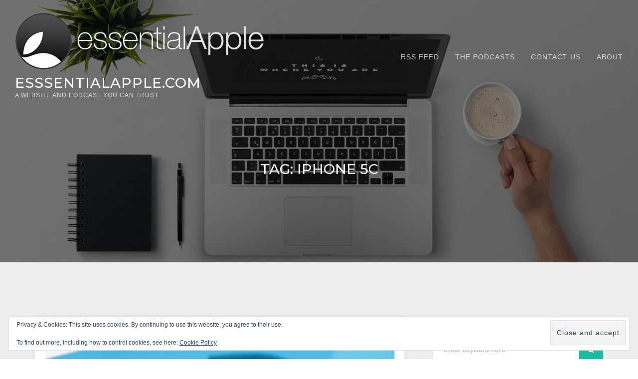

--- FILE ---
content_type: text/html; charset=UTF-8
request_url: https://essentialapple.com/tag/iphone-5c/
body_size: 16039
content:
<!DOCTYPE html>
<html lang="en-US">
<head>
	<meta charset="UTF-8">
	<meta name="viewport" content="width=device-width, initial-scale=1">
	<meta name='robots' content='index, follow, max-image-preview:large, max-snippet:-1, max-video-preview:-1' />
	<style>img:is([sizes="auto" i], [sizes^="auto," i]) { contain-intrinsic-size: 3000px 1500px }</style>
	
	<!-- This site is optimized with the Yoast SEO plugin v26.1.1 - https://yoast.com/wordpress/plugins/seo/ -->
	<title>iPhone 5c Archives - EsssentialApple.Com</title>
	<link rel="canonical" href="https://essentialapple.com/tag/iphone-5c/" />
	<script type="application/ld+json" class="yoast-schema-graph">{"@context":"https://schema.org","@graph":[{"@type":"CollectionPage","@id":"https://essentialapple.com/tag/iphone-5c/","url":"https://essentialapple.com/tag/iphone-5c/","name":"iPhone 5c Archives - EsssentialApple.Com","isPartOf":{"@id":"https://essentialapple.com/#website"},"primaryImageOfPage":{"@id":"https://essentialapple.com/tag/iphone-5c/#primaryimage"},"image":{"@id":"https://essentialapple.com/tag/iphone-5c/#primaryimage"},"thumbnailUrl":"https://i0.wp.com/essentialapple.com/wp-content/uploads/2013/09/Apple-iPhone-5c-TV-Ad-Plastic-Perfected.jpg?fit=678%2C344&ssl=1","breadcrumb":{"@id":"https://essentialapple.com/tag/iphone-5c/#breadcrumb"},"inLanguage":"en-US"},{"@type":"ImageObject","inLanguage":"en-US","@id":"https://essentialapple.com/tag/iphone-5c/#primaryimage","url":"https://i0.wp.com/essentialapple.com/wp-content/uploads/2013/09/Apple-iPhone-5c-TV-Ad-Plastic-Perfected.jpg?fit=678%2C344&ssl=1","contentUrl":"https://i0.wp.com/essentialapple.com/wp-content/uploads/2013/09/Apple-iPhone-5c-TV-Ad-Plastic-Perfected.jpg?fit=678%2C344&ssl=1","width":678,"height":344},{"@type":"BreadcrumbList","@id":"https://essentialapple.com/tag/iphone-5c/#breadcrumb","itemListElement":[{"@type":"ListItem","position":1,"name":"Home","item":"https://essentialapple.com/"},{"@type":"ListItem","position":2,"name":"iPhone 5c"}]},{"@type":"WebSite","@id":"https://essentialapple.com/#website","url":"https://essentialapple.com/","name":"EsssentialApple.Com","description":"A Website And Podcast You Can Trust","publisher":{"@id":"https://essentialapple.com/#organization"},"potentialAction":[{"@type":"SearchAction","target":{"@type":"EntryPoint","urlTemplate":"https://essentialapple.com/?s={search_term_string}"},"query-input":{"@type":"PropertyValueSpecification","valueRequired":true,"valueName":"search_term_string"}}],"inLanguage":"en-US"},{"@type":"Organization","@id":"https://essentialapple.com/#organization","name":"EsssentialApple.Com","url":"https://essentialapple.com/","logo":{"@type":"ImageObject","inLanguage":"en-US","@id":"https://essentialapple.com/#/schema/logo/image/","url":"https://i0.wp.com/essentialapple.com/wp-content/uploads/2017/11/cropped-Essential-Apple-Logo-Rev-Trans-500-1.png?fit=500%2C115&ssl=1","contentUrl":"https://i0.wp.com/essentialapple.com/wp-content/uploads/2017/11/cropped-Essential-Apple-Logo-Rev-Trans-500-1.png?fit=500%2C115&ssl=1","width":500,"height":115,"caption":"EsssentialApple.Com"},"image":{"@id":"https://essentialapple.com/#/schema/logo/image/"},"sameAs":["https://x.com/oceanspeed","https://www.youtube.com/channel/UCvXHkqN9IWFlKtQFptemRcQ"]}]}</script>
	<!-- / Yoast SEO plugin. -->


<link rel='dns-prefetch' href='//secure.gravatar.com' />
<link rel='dns-prefetch' href='//platform-api.sharethis.com' />
<link rel='dns-prefetch' href='//stats.wp.com' />
<link rel='dns-prefetch' href='//fonts.googleapis.com' />
<link rel='dns-prefetch' href='//v0.wordpress.com' />
<link rel='preconnect' href='//i0.wp.com' />
<link rel='preconnect' href='//c0.wp.com' />
<link rel="alternate" type="application/rss+xml" title="EsssentialApple.Com &raquo; Feed" href="https://essentialapple.com/feed/" />
<link rel="alternate" type="application/rss+xml" title="EsssentialApple.Com &raquo; Comments Feed" href="https://essentialapple.com/comments/feed/" />
<link rel="alternate" type="application/rss+xml" title="EsssentialApple.Com &raquo; iPhone 5c Tag Feed" href="https://essentialapple.com/tag/iphone-5c/feed/" />
<script type="text/javascript">
/* <![CDATA[ */
window._wpemojiSettings = {"baseUrl":"https:\/\/s.w.org\/images\/core\/emoji\/16.0.1\/72x72\/","ext":".png","svgUrl":"https:\/\/s.w.org\/images\/core\/emoji\/16.0.1\/svg\/","svgExt":".svg","source":{"concatemoji":"https:\/\/essentialapple.com\/wp-includes\/js\/wp-emoji-release.min.js"}};
/*! This file is auto-generated */
!function(s,n){var o,i,e;function c(e){try{var t={supportTests:e,timestamp:(new Date).valueOf()};sessionStorage.setItem(o,JSON.stringify(t))}catch(e){}}function p(e,t,n){e.clearRect(0,0,e.canvas.width,e.canvas.height),e.fillText(t,0,0);var t=new Uint32Array(e.getImageData(0,0,e.canvas.width,e.canvas.height).data),a=(e.clearRect(0,0,e.canvas.width,e.canvas.height),e.fillText(n,0,0),new Uint32Array(e.getImageData(0,0,e.canvas.width,e.canvas.height).data));return t.every(function(e,t){return e===a[t]})}function u(e,t){e.clearRect(0,0,e.canvas.width,e.canvas.height),e.fillText(t,0,0);for(var n=e.getImageData(16,16,1,1),a=0;a<n.data.length;a++)if(0!==n.data[a])return!1;return!0}function f(e,t,n,a){switch(t){case"flag":return n(e,"\ud83c\udff3\ufe0f\u200d\u26a7\ufe0f","\ud83c\udff3\ufe0f\u200b\u26a7\ufe0f")?!1:!n(e,"\ud83c\udde8\ud83c\uddf6","\ud83c\udde8\u200b\ud83c\uddf6")&&!n(e,"\ud83c\udff4\udb40\udc67\udb40\udc62\udb40\udc65\udb40\udc6e\udb40\udc67\udb40\udc7f","\ud83c\udff4\u200b\udb40\udc67\u200b\udb40\udc62\u200b\udb40\udc65\u200b\udb40\udc6e\u200b\udb40\udc67\u200b\udb40\udc7f");case"emoji":return!a(e,"\ud83e\udedf")}return!1}function g(e,t,n,a){var r="undefined"!=typeof WorkerGlobalScope&&self instanceof WorkerGlobalScope?new OffscreenCanvas(300,150):s.createElement("canvas"),o=r.getContext("2d",{willReadFrequently:!0}),i=(o.textBaseline="top",o.font="600 32px Arial",{});return e.forEach(function(e){i[e]=t(o,e,n,a)}),i}function t(e){var t=s.createElement("script");t.src=e,t.defer=!0,s.head.appendChild(t)}"undefined"!=typeof Promise&&(o="wpEmojiSettingsSupports",i=["flag","emoji"],n.supports={everything:!0,everythingExceptFlag:!0},e=new Promise(function(e){s.addEventListener("DOMContentLoaded",e,{once:!0})}),new Promise(function(t){var n=function(){try{var e=JSON.parse(sessionStorage.getItem(o));if("object"==typeof e&&"number"==typeof e.timestamp&&(new Date).valueOf()<e.timestamp+604800&&"object"==typeof e.supportTests)return e.supportTests}catch(e){}return null}();if(!n){if("undefined"!=typeof Worker&&"undefined"!=typeof OffscreenCanvas&&"undefined"!=typeof URL&&URL.createObjectURL&&"undefined"!=typeof Blob)try{var e="postMessage("+g.toString()+"("+[JSON.stringify(i),f.toString(),p.toString(),u.toString()].join(",")+"));",a=new Blob([e],{type:"text/javascript"}),r=new Worker(URL.createObjectURL(a),{name:"wpTestEmojiSupports"});return void(r.onmessage=function(e){c(n=e.data),r.terminate(),t(n)})}catch(e){}c(n=g(i,f,p,u))}t(n)}).then(function(e){for(var t in e)n.supports[t]=e[t],n.supports.everything=n.supports.everything&&n.supports[t],"flag"!==t&&(n.supports.everythingExceptFlag=n.supports.everythingExceptFlag&&n.supports[t]);n.supports.everythingExceptFlag=n.supports.everythingExceptFlag&&!n.supports.flag,n.DOMReady=!1,n.readyCallback=function(){n.DOMReady=!0}}).then(function(){return e}).then(function(){var e;n.supports.everything||(n.readyCallback(),(e=n.source||{}).concatemoji?t(e.concatemoji):e.wpemoji&&e.twemoji&&(t(e.twemoji),t(e.wpemoji)))}))}((window,document),window._wpemojiSettings);
/* ]]> */
</script>

<style id='wp-emoji-styles-inline-css' type='text/css'>

	img.wp-smiley, img.emoji {
		display: inline !important;
		border: none !important;
		box-shadow: none !important;
		height: 1em !important;
		width: 1em !important;
		margin: 0 0.07em !important;
		vertical-align: -0.1em !important;
		background: none !important;
		padding: 0 !important;
	}
</style>
<link rel='stylesheet' id='wp-block-library-css' href='https://c0.wp.com/c/6.8.3/wp-includes/css/dist/block-library/style.min.css' type='text/css' media='all' />
<style id='classic-theme-styles-inline-css' type='text/css'>
/*! This file is auto-generated */
.wp-block-button__link{color:#fff;background-color:#32373c;border-radius:9999px;box-shadow:none;text-decoration:none;padding:calc(.667em + 2px) calc(1.333em + 2px);font-size:1.125em}.wp-block-file__button{background:#32373c;color:#fff;text-decoration:none}
</style>
<link rel='stylesheet' id='mediaelement-css' href='https://c0.wp.com/c/6.8.3/wp-includes/js/mediaelement/mediaelementplayer-legacy.min.css' type='text/css' media='all' />
<link rel='stylesheet' id='wp-mediaelement-css' href='https://c0.wp.com/c/6.8.3/wp-includes/js/mediaelement/wp-mediaelement.min.css' type='text/css' media='all' />
<style id='jetpack-sharing-buttons-style-inline-css' type='text/css'>
.jetpack-sharing-buttons__services-list{display:flex;flex-direction:row;flex-wrap:wrap;gap:0;list-style-type:none;margin:5px;padding:0}.jetpack-sharing-buttons__services-list.has-small-icon-size{font-size:12px}.jetpack-sharing-buttons__services-list.has-normal-icon-size{font-size:16px}.jetpack-sharing-buttons__services-list.has-large-icon-size{font-size:24px}.jetpack-sharing-buttons__services-list.has-huge-icon-size{font-size:36px}@media print{.jetpack-sharing-buttons__services-list{display:none!important}}.editor-styles-wrapper .wp-block-jetpack-sharing-buttons{gap:0;padding-inline-start:0}ul.jetpack-sharing-buttons__services-list.has-background{padding:1.25em 2.375em}
</style>
<style id='global-styles-inline-css' type='text/css'>
:root{--wp--preset--aspect-ratio--square: 1;--wp--preset--aspect-ratio--4-3: 4/3;--wp--preset--aspect-ratio--3-4: 3/4;--wp--preset--aspect-ratio--3-2: 3/2;--wp--preset--aspect-ratio--2-3: 2/3;--wp--preset--aspect-ratio--16-9: 16/9;--wp--preset--aspect-ratio--9-16: 9/16;--wp--preset--color--black: #000000;--wp--preset--color--cyan-bluish-gray: #abb8c3;--wp--preset--color--white: #ffffff;--wp--preset--color--pale-pink: #f78da7;--wp--preset--color--vivid-red: #cf2e2e;--wp--preset--color--luminous-vivid-orange: #ff6900;--wp--preset--color--luminous-vivid-amber: #fcb900;--wp--preset--color--light-green-cyan: #7bdcb5;--wp--preset--color--vivid-green-cyan: #00d084;--wp--preset--color--pale-cyan-blue: #8ed1fc;--wp--preset--color--vivid-cyan-blue: #0693e3;--wp--preset--color--vivid-purple: #9b51e0;--wp--preset--gradient--vivid-cyan-blue-to-vivid-purple: linear-gradient(135deg,rgba(6,147,227,1) 0%,rgb(155,81,224) 100%);--wp--preset--gradient--light-green-cyan-to-vivid-green-cyan: linear-gradient(135deg,rgb(122,220,180) 0%,rgb(0,208,130) 100%);--wp--preset--gradient--luminous-vivid-amber-to-luminous-vivid-orange: linear-gradient(135deg,rgba(252,185,0,1) 0%,rgba(255,105,0,1) 100%);--wp--preset--gradient--luminous-vivid-orange-to-vivid-red: linear-gradient(135deg,rgba(255,105,0,1) 0%,rgb(207,46,46) 100%);--wp--preset--gradient--very-light-gray-to-cyan-bluish-gray: linear-gradient(135deg,rgb(238,238,238) 0%,rgb(169,184,195) 100%);--wp--preset--gradient--cool-to-warm-spectrum: linear-gradient(135deg,rgb(74,234,220) 0%,rgb(151,120,209) 20%,rgb(207,42,186) 40%,rgb(238,44,130) 60%,rgb(251,105,98) 80%,rgb(254,248,76) 100%);--wp--preset--gradient--blush-light-purple: linear-gradient(135deg,rgb(255,206,236) 0%,rgb(152,150,240) 100%);--wp--preset--gradient--blush-bordeaux: linear-gradient(135deg,rgb(254,205,165) 0%,rgb(254,45,45) 50%,rgb(107,0,62) 100%);--wp--preset--gradient--luminous-dusk: linear-gradient(135deg,rgb(255,203,112) 0%,rgb(199,81,192) 50%,rgb(65,88,208) 100%);--wp--preset--gradient--pale-ocean: linear-gradient(135deg,rgb(255,245,203) 0%,rgb(182,227,212) 50%,rgb(51,167,181) 100%);--wp--preset--gradient--electric-grass: linear-gradient(135deg,rgb(202,248,128) 0%,rgb(113,206,126) 100%);--wp--preset--gradient--midnight: linear-gradient(135deg,rgb(2,3,129) 0%,rgb(40,116,252) 100%);--wp--preset--font-size--small: 13px;--wp--preset--font-size--medium: 20px;--wp--preset--font-size--large: 36px;--wp--preset--font-size--x-large: 42px;--wp--preset--spacing--20: 0.44rem;--wp--preset--spacing--30: 0.67rem;--wp--preset--spacing--40: 1rem;--wp--preset--spacing--50: 1.5rem;--wp--preset--spacing--60: 2.25rem;--wp--preset--spacing--70: 3.38rem;--wp--preset--spacing--80: 5.06rem;--wp--preset--shadow--natural: 6px 6px 9px rgba(0, 0, 0, 0.2);--wp--preset--shadow--deep: 12px 12px 50px rgba(0, 0, 0, 0.4);--wp--preset--shadow--sharp: 6px 6px 0px rgba(0, 0, 0, 0.2);--wp--preset--shadow--outlined: 6px 6px 0px -3px rgba(255, 255, 255, 1), 6px 6px rgba(0, 0, 0, 1);--wp--preset--shadow--crisp: 6px 6px 0px rgba(0, 0, 0, 1);}:where(.is-layout-flex){gap: 0.5em;}:where(.is-layout-grid){gap: 0.5em;}body .is-layout-flex{display: flex;}.is-layout-flex{flex-wrap: wrap;align-items: center;}.is-layout-flex > :is(*, div){margin: 0;}body .is-layout-grid{display: grid;}.is-layout-grid > :is(*, div){margin: 0;}:where(.wp-block-columns.is-layout-flex){gap: 2em;}:where(.wp-block-columns.is-layout-grid){gap: 2em;}:where(.wp-block-post-template.is-layout-flex){gap: 1.25em;}:where(.wp-block-post-template.is-layout-grid){gap: 1.25em;}.has-black-color{color: var(--wp--preset--color--black) !important;}.has-cyan-bluish-gray-color{color: var(--wp--preset--color--cyan-bluish-gray) !important;}.has-white-color{color: var(--wp--preset--color--white) !important;}.has-pale-pink-color{color: var(--wp--preset--color--pale-pink) !important;}.has-vivid-red-color{color: var(--wp--preset--color--vivid-red) !important;}.has-luminous-vivid-orange-color{color: var(--wp--preset--color--luminous-vivid-orange) !important;}.has-luminous-vivid-amber-color{color: var(--wp--preset--color--luminous-vivid-amber) !important;}.has-light-green-cyan-color{color: var(--wp--preset--color--light-green-cyan) !important;}.has-vivid-green-cyan-color{color: var(--wp--preset--color--vivid-green-cyan) !important;}.has-pale-cyan-blue-color{color: var(--wp--preset--color--pale-cyan-blue) !important;}.has-vivid-cyan-blue-color{color: var(--wp--preset--color--vivid-cyan-blue) !important;}.has-vivid-purple-color{color: var(--wp--preset--color--vivid-purple) !important;}.has-black-background-color{background-color: var(--wp--preset--color--black) !important;}.has-cyan-bluish-gray-background-color{background-color: var(--wp--preset--color--cyan-bluish-gray) !important;}.has-white-background-color{background-color: var(--wp--preset--color--white) !important;}.has-pale-pink-background-color{background-color: var(--wp--preset--color--pale-pink) !important;}.has-vivid-red-background-color{background-color: var(--wp--preset--color--vivid-red) !important;}.has-luminous-vivid-orange-background-color{background-color: var(--wp--preset--color--luminous-vivid-orange) !important;}.has-luminous-vivid-amber-background-color{background-color: var(--wp--preset--color--luminous-vivid-amber) !important;}.has-light-green-cyan-background-color{background-color: var(--wp--preset--color--light-green-cyan) !important;}.has-vivid-green-cyan-background-color{background-color: var(--wp--preset--color--vivid-green-cyan) !important;}.has-pale-cyan-blue-background-color{background-color: var(--wp--preset--color--pale-cyan-blue) !important;}.has-vivid-cyan-blue-background-color{background-color: var(--wp--preset--color--vivid-cyan-blue) !important;}.has-vivid-purple-background-color{background-color: var(--wp--preset--color--vivid-purple) !important;}.has-black-border-color{border-color: var(--wp--preset--color--black) !important;}.has-cyan-bluish-gray-border-color{border-color: var(--wp--preset--color--cyan-bluish-gray) !important;}.has-white-border-color{border-color: var(--wp--preset--color--white) !important;}.has-pale-pink-border-color{border-color: var(--wp--preset--color--pale-pink) !important;}.has-vivid-red-border-color{border-color: var(--wp--preset--color--vivid-red) !important;}.has-luminous-vivid-orange-border-color{border-color: var(--wp--preset--color--luminous-vivid-orange) !important;}.has-luminous-vivid-amber-border-color{border-color: var(--wp--preset--color--luminous-vivid-amber) !important;}.has-light-green-cyan-border-color{border-color: var(--wp--preset--color--light-green-cyan) !important;}.has-vivid-green-cyan-border-color{border-color: var(--wp--preset--color--vivid-green-cyan) !important;}.has-pale-cyan-blue-border-color{border-color: var(--wp--preset--color--pale-cyan-blue) !important;}.has-vivid-cyan-blue-border-color{border-color: var(--wp--preset--color--vivid-cyan-blue) !important;}.has-vivid-purple-border-color{border-color: var(--wp--preset--color--vivid-purple) !important;}.has-vivid-cyan-blue-to-vivid-purple-gradient-background{background: var(--wp--preset--gradient--vivid-cyan-blue-to-vivid-purple) !important;}.has-light-green-cyan-to-vivid-green-cyan-gradient-background{background: var(--wp--preset--gradient--light-green-cyan-to-vivid-green-cyan) !important;}.has-luminous-vivid-amber-to-luminous-vivid-orange-gradient-background{background: var(--wp--preset--gradient--luminous-vivid-amber-to-luminous-vivid-orange) !important;}.has-luminous-vivid-orange-to-vivid-red-gradient-background{background: var(--wp--preset--gradient--luminous-vivid-orange-to-vivid-red) !important;}.has-very-light-gray-to-cyan-bluish-gray-gradient-background{background: var(--wp--preset--gradient--very-light-gray-to-cyan-bluish-gray) !important;}.has-cool-to-warm-spectrum-gradient-background{background: var(--wp--preset--gradient--cool-to-warm-spectrum) !important;}.has-blush-light-purple-gradient-background{background: var(--wp--preset--gradient--blush-light-purple) !important;}.has-blush-bordeaux-gradient-background{background: var(--wp--preset--gradient--blush-bordeaux) !important;}.has-luminous-dusk-gradient-background{background: var(--wp--preset--gradient--luminous-dusk) !important;}.has-pale-ocean-gradient-background{background: var(--wp--preset--gradient--pale-ocean) !important;}.has-electric-grass-gradient-background{background: var(--wp--preset--gradient--electric-grass) !important;}.has-midnight-gradient-background{background: var(--wp--preset--gradient--midnight) !important;}.has-small-font-size{font-size: var(--wp--preset--font-size--small) !important;}.has-medium-font-size{font-size: var(--wp--preset--font-size--medium) !important;}.has-large-font-size{font-size: var(--wp--preset--font-size--large) !important;}.has-x-large-font-size{font-size: var(--wp--preset--font-size--x-large) !important;}
:where(.wp-block-post-template.is-layout-flex){gap: 1.25em;}:where(.wp-block-post-template.is-layout-grid){gap: 1.25em;}
:where(.wp-block-columns.is-layout-flex){gap: 2em;}:where(.wp-block-columns.is-layout-grid){gap: 2em;}
:root :where(.wp-block-pullquote){font-size: 1.5em;line-height: 1.6;}
</style>
<link data-optimized="1" rel='stylesheet' id='aalb_basics_css-css' href='https://essentialapple.com/wp-content/litespeed/css/419a0207c64f1a85b463f10c99612c3f.css?ver=12c3f' type='text/css' media='all' />
<link data-optimized="1" rel='stylesheet' id='cpsh-shortcodes-css' href='https://essentialapple.com/wp-content/litespeed/css/2461446dc4101c050b1229552aef2585.css?ver=f2585' type='text/css' media='all' />
<link data-optimized="1" rel='stylesheet' id='contact-form-7-css' href='https://essentialapple.com/wp-content/litespeed/css/9e6d8b87599161478ddb212ea92c34ac.css?ver=c34ac' type='text/css' media='all' />
<link rel='stylesheet' id='thefour-fonts-css' href='https://fonts.googleapis.com/css?family=Open%2BSans%3A400%2C400italic%2C700%2C700italic%7CMontserrat%3A500&#038;subset=latin%2Clatin-ext' type='text/css' media='all' />
<link data-optimized="1" rel='stylesheet' id='font-awesome-css' href='https://essentialapple.com/wp-content/litespeed/css/3667164fe2e1565cf0a1eedbde561085.css?ver=61085' type='text/css' media='all' />
<link data-optimized="1" rel='stylesheet' id='thefour-lite-css' href='https://essentialapple.com/wp-content/litespeed/css/0b9cf65a0ffa10f9f80753b688fc7091.css?ver=c7091' type='text/css' media='all' />
<script type="text/javascript" id="jquery-core-js-extra">
/* <![CDATA[ */
var Sphere_Plugin = {"ajaxurl":"https:\/\/essentialapple.com\/wp-admin\/admin-ajax.php"};
/* ]]> */
</script>
<script type="text/javascript" src="https://c0.wp.com/c/6.8.3/wp-includes/js/jquery/jquery.min.js" id="jquery-core-js"></script>
<script type="text/javascript" src="https://c0.wp.com/c/6.8.3/wp-includes/js/jquery/jquery-migrate.min.js" id="jquery-migrate-js"></script>
<script type="text/javascript" src="https://essentialapple.com/wp-content/plugins/wp-retina-2x/app/picturefill.min.js" id="wr2x-picturefill-js-js"></script>
<script type="text/javascript" src="//platform-api.sharethis.com/js/sharethis.js#source=googleanalytics-wordpress#product=ga&amp;property=5a7c1f86d4d59e0012e8957b" id="googleanalytics-platform-sharethis-js"></script>
<script type="text/javascript" id="whp6125front.js9906-js-extra">
/* <![CDATA[ */
var whp_local_data = {"add_url":"http:\/\/essentialapple.com\/wp-admin\/post-new.php?post_type=event","ajaxurl":"https:\/\/essentialapple.com\/wp-admin\/admin-ajax.php"};
/* ]]> */
</script>
<script type="text/javascript" src="https://essentialapple.com/wp-content/plugins/wp-security-hardening/modules/js/front.js" id="whp6125front.js9906-js"></script>
<link rel="https://api.w.org/" href="https://essentialapple.com/wp-json/" /><link rel="alternate" title="JSON" type="application/json" href="https://essentialapple.com/wp-json/wp/v2/tags/279" /><link rel="EditURI" type="application/rsd+xml" title="RSD" href="https://essentialapple.com/xmlrpc.php?rsd" />

	<style>img#wpstats{display:none}</style>
		<script>
(function() {
	(function (i, s, o, g, r, a, m) {
		i['GoogleAnalyticsObject'] = r;
		i[r] = i[r] || function () {
				(i[r].q = i[r].q || []).push(arguments)
			}, i[r].l = 1 * new Date();
		a = s.createElement(o),
			m = s.getElementsByTagName(o)[0];
		a.async = 1;
		a.src = g;
		m.parentNode.insertBefore(a, m)
	})(window, document, 'script', 'https://google-analytics.com/analytics.js', 'ga');

	ga('create', 'UA-56609814-3', 'auto');
			ga('send', 'pageview');
	})();
</script>
			<style id="thefour-header-css">
				.site-header { background-image: url(https://essentialapple.com/wp-content/themes/thefour-lite/img/header.jpg); }			</style>
			<link rel="icon" href="https://i0.wp.com/essentialapple.com/wp-content/uploads/2015/11/cropped-EssentialMacICon-3.png?fit=32%2C32&#038;ssl=1" sizes="32x32" />
<link rel="icon" href="https://i0.wp.com/essentialapple.com/wp-content/uploads/2015/11/cropped-EssentialMacICon-3.png?fit=192%2C192&#038;ssl=1" sizes="192x192" />
<link rel="apple-touch-icon" href="https://i0.wp.com/essentialapple.com/wp-content/uploads/2015/11/cropped-EssentialMacICon-3.png?fit=180%2C180&#038;ssl=1" />
<meta name="msapplication-TileImage" content="https://i0.wp.com/essentialapple.com/wp-content/uploads/2015/11/cropped-EssentialMacICon-3.png?fit=270%2C270&#038;ssl=1" />
		<style type="text/css" id="wp-custom-css">
			/*
You can add your own CSS here.

Click the help icon above to learn more.
*/
/* Remove automatic hyphenation */
.site-content article { word-wrap: normal; -webkit-hyphens: none; -moz-hyphens: none; hyphens: none; }
.widget-area .widget { word-wrap: normal; -webkit-hyphens: none; -moz-hyphens: none; hyphens: none; }		</style>
		</head>

<body class="archive tag tag-iphone-5c tag-279 wp-custom-logo wp-theme-thefour-lite">
<div id="page" class="site">

	<a class="skip-link screen-reader-text" href="#content">Skip to content</a>

	<header id="masthead" class="site-header" role="banner">
		<div class="navbar">
			<div class="site-branding site-branding--vertical">
				<a href="https://essentialapple.com/" class="custom-logo-link" rel="home"><img width="500" height="115" src="https://i0.wp.com/essentialapple.com/wp-content/uploads/2017/11/cropped-Essential-Apple-Logo-Rev-Trans-500-1.png?fit=500%2C115&amp;ssl=1" class="custom-logo" alt="EsssentialApple.Com" decoding="async" fetchpriority="high" srcset="https://i0.wp.com/essentialapple.com/wp-content/uploads/2017/11/cropped-Essential-Apple-Logo-Rev-Trans-500-1.png?w=500&amp;ssl=1 500w, https://i0.wp.com/essentialapple.com/wp-content/uploads/2017/11/cropped-Essential-Apple-Logo-Rev-Trans-500-1.png?resize=300%2C69&amp;ssl=1 300w" sizes="(max-width: 500px) 100vw, 500px" /></a>
				<div class="site-name">
											<p class="site-title"><a href="https://essentialapple.com/" rel="home">EsssentialApple.Com</a></p>
					
											<p class="site-description">A Website And Podcast You Can Trust</p>
									</div>
			</div><!-- .site-branding -->

			<nav id="site-navigation" class="site-navigation" role="navigation" aria-label="Primary Navigation">
				<button class="menu-toggle">Menu</button>
				<div class="main-menu"><ul><li id="menu-item-17131" class="menu-item menu-item-type-custom menu-item-object-custom menu-item-17131"><a href="http://essentialapple.com/feed/rss2">RSS feed</a></li>
<li id="menu-item-15967" class="menu-item menu-item-type-custom menu-item-object-custom menu-item-15967"><a href="http://essentialapple.com/podcast/">The Podcasts</a></li>
<li id="menu-item-4235" class="menu-item menu-item-type-post_type menu-item-object-page menu-item-4235"><a href="https://essentialapple.com/contact-us/" title="Get in touch with Essentialmac.co.uk">Contact Us</a></li>
<li id="menu-item-4236" class="menu-item menu-item-type-post_type menu-item-object-page menu-item-4236"><a href="https://essentialapple.com/about/">About</a></li>
</ul></div>			</nav>
		</div>
		<div class="header-inner container">
			<h2>Tag: <span>iPhone 5c</span></h2>		</div>
	</header>

	<main class="main container clearfix" id="main" role="main">

<section id="content" class="content">

	
		
					<article id="post-6420" class="post-6420 post type-post status-publish format-standard has-post-thumbnail hentry category-apple tag-iphone-5c">

	
	<div class="entry-media">
	<a href="https://essentialapple.com/apple/apple-iphone-5c-tv-ad-plastic-perfected/" title="Apple iPhone 5c TV Ad &#8211; Plastic Perfected">
		<img width="678" height="344" src="https://essentialapple.com/wp-content/uploads/2013/09/Apple-iPhone-5c-TV-Ad-Plastic-Perfected.jpg" class="attachment-thefour-list-thumbnail size-thefour-list-thumbnail wp-post-image" alt="" decoding="async" srcset="https://i0.wp.com/essentialapple.com/wp-content/uploads/2013/09/Apple-iPhone-5c-TV-Ad-Plastic-Perfected.jpg?w=678&amp;ssl=1 678w, https://i0.wp.com/essentialapple.com/wp-content/uploads/2013/09/Apple-iPhone-5c-TV-Ad-Plastic-Perfected.jpg?resize=300%2C152&amp;ssl=1 300w, https://i0.wp.com/essentialapple.com/wp-content/uploads/2013/09/Apple-iPhone-5c-TV-Ad-Plastic-Perfected.jpg?resize=600%2C304&amp;ssl=1 600w" sizes="(max-width: 678px) 100vw, 678px" />	</a>
</div>

	<div class="entry-text">
		<header class="entry-header">
			<div class="entry-meta">
				<span class="screen-reader-text">Posted on</span> <a class="entry-date-wrapper" href="https://essentialapple.com/apple/apple-iphone-5c-tv-ad-plastic-perfected/" rel="bookmark"><time class="entry-date published" datetime="2013-09-17T08:53:02+01:00">17/09/2013</time><time class="updated" datetime="2014-03-28T17:34:59+00:00">28/03/2014</time></a>			</div>
			<h2 class="entry-title">
				<a href="https://essentialapple.com/apple/apple-iphone-5c-tv-ad-plastic-perfected/" rel="bookmark" title="Apple iPhone 5c TV Ad &#8211; Plastic Perfected">Apple iPhone 5c TV Ad &#8211; Plastic Perfected</a>
			</h2>
		</header>

		<div class="entry-summary clearfix">
			<p>Apple ain&#8217;t apologising for being unashamedly plastic with the iPhone 5c.  It looks like yellow has been the most popular iPhone 5c color so far.</p>
<p><a href="https://essentialapple.com/apple/apple-iphone-5c-tv-ad-plastic-perfected/#more-6420" class="more-link">Continue reading &rarr; <span class="screen-reader-text">Apple iPhone 5c TV Ad &#8211; Plastic Perfected</span></a></p>
		</div>
	</div>
</article>
					<article id="post-6410" class="post-6410 post type-post status-publish format-standard has-post-thumbnail hentry category-apple tag-iphone-5c tag-iphone-5s tag-keynote">

	
	<div class="entry-media">
	<a href="https://essentialapple.com/apple/apple-store-closed-iphone-event-countdown/" title="Apple Store Closed.  iPhone Event Countdown">
		<img width="700" height="400" src="https://essentialapple.com/wp-content/uploads/2013/09/Apple-Store-Closed.png" class="attachment-thefour-list-thumbnail size-thefour-list-thumbnail wp-post-image" alt="" decoding="async" loading="lazy" srcset="https://i0.wp.com/essentialapple.com/wp-content/uploads/2013/09/Apple-Store-Closed.png?w=700&amp;ssl=1 700w, https://i0.wp.com/essentialapple.com/wp-content/uploads/2013/09/Apple-Store-Closed.png?resize=300%2C171&amp;ssl=1 300w, https://i0.wp.com/essentialapple.com/wp-content/uploads/2013/09/Apple-Store-Closed.png?resize=600%2C343&amp;ssl=1 600w" sizes="auto, (max-width: 700px) 100vw, 700px" />	</a>
</div>

	<div class="entry-text">
		<header class="entry-header">
			<div class="entry-meta">
				<span class="screen-reader-text">Posted on</span> <a class="entry-date-wrapper" href="https://essentialapple.com/apple/apple-store-closed-iphone-event-countdown/" rel="bookmark"><time class="entry-date published" datetime="2013-09-10T14:59:27+01:00">10/09/2013</time><time class="updated" datetime="2014-03-28T17:34:06+00:00">28/03/2014</time></a>			</div>
			<h2 class="entry-title">
				<a href="https://essentialapple.com/apple/apple-store-closed-iphone-event-countdown/" rel="bookmark" title="Apple Store Closed.  iPhone Event Countdown">Apple Store Closed.  iPhone Event Countdown</a>
			</h2>
		</header>

		<div class="entry-summary clearfix">
			<p>3 Hours to go now before the Apple Keynote and despite the fact from all accounts it&#8217;ll be a fairly lack lusture affair (see our predictions) the hype this time around is like nothing before.</p>
		</div>
	</div>
</article>
					<article id="post-6401" class="post-6401 post type-post status-publish format-standard has-post-thumbnail hentry category-apple tag-iphone-5c tag-iphone-5s tag-keynote">

	
	<div class="entry-media">
	<a href="https://essentialapple.com/apple/apples-stock-post-pre-keynote/" title="Apple&#8217;s Stock Post Pre Keynote">
		<img width="680" height="351" src="https://essentialapple.com/wp-content/uploads/2013/09/Apple-Stock-Price.jpg" class="attachment-thefour-list-thumbnail size-thefour-list-thumbnail wp-post-image" alt="Apple Stock Price" decoding="async" loading="lazy" srcset="https://i0.wp.com/essentialapple.com/wp-content/uploads/2013/09/Apple-Stock-Price.jpg?w=680&amp;ssl=1 680w, https://i0.wp.com/essentialapple.com/wp-content/uploads/2013/09/Apple-Stock-Price.jpg?resize=300%2C155&amp;ssl=1 300w, https://i0.wp.com/essentialapple.com/wp-content/uploads/2013/09/Apple-Stock-Price.jpg?resize=600%2C310&amp;ssl=1 600w" sizes="auto, (max-width: 680px) 100vw, 680px" />	</a>
</div>

	<div class="entry-text">
		<header class="entry-header">
			<div class="entry-meta">
				<span class="screen-reader-text">Posted on</span> <a class="entry-date-wrapper" href="https://essentialapple.com/apple/apples-stock-post-pre-keynote/" rel="bookmark"><time class="entry-date published" datetime="2013-09-10T12:31:59+01:00">10/09/2013</time><time class="updated" datetime="2014-03-28T17:32:31+00:00">28/03/2014</time></a>			</div>
			<h2 class="entry-title">
				<a href="https://essentialapple.com/apple/apples-stock-post-pre-keynote/" rel="bookmark" title="Apple&#8217;s Stock Post Pre Keynote">Apple&#8217;s Stock Post Pre Keynote</a>
			</h2>
		</header>

		<div class="entry-summary clearfix">
			<p>12pm mid day here in the UK and as it stands Apple shares are floating around the $500 mark despite all the bad press from the likes of CNN that Apple&#8217;s problem is a lack of innovation.  Let&#8217;s see how it plays out with 5 and half hours till the big keynote.  I personally don&#8217;t expect any surprises.</p>
		</div>
	</div>
</article>
					<article id="post-6397" class="post-6397 post type-post status-publish format-standard has-post-thumbnail hentry category-apple tag-iphone-5c tag-iphone-5s tag-keynote">

	
	<div class="entry-media">
	<a href="https://essentialapple.com/apple/banners-go-apples-campus-ahead-iphone-5s-5c-keynote/" title="Banners Go Up At Apple’s Campus Ahead Of iPhone 5S / 5C Keynote">
		<img width="700" height="400" src="https://essentialapple.com/wp-content/uploads/2013/09/Apple-6th-Invite.png" class="attachment-thefour-list-thumbnail size-thefour-list-thumbnail wp-post-image" alt="Apple 6th Invite" decoding="async" loading="lazy" srcset="https://i0.wp.com/essentialapple.com/wp-content/uploads/2013/09/Apple-6th-Invite.png?w=700&amp;ssl=1 700w, https://i0.wp.com/essentialapple.com/wp-content/uploads/2013/09/Apple-6th-Invite.png?resize=300%2C171&amp;ssl=1 300w, https://i0.wp.com/essentialapple.com/wp-content/uploads/2013/09/Apple-6th-Invite.png?resize=600%2C343&amp;ssl=1 600w" sizes="auto, (max-width: 700px) 100vw, 700px" />	</a>
</div>

	<div class="entry-text">
		<header class="entry-header">
			<div class="entry-meta">
				<span class="screen-reader-text">Posted on</span> <a class="entry-date-wrapper" href="https://essentialapple.com/apple/banners-go-apples-campus-ahead-iphone-5s-5c-keynote/" rel="bookmark"><time class="entry-date published" datetime="2013-09-10T11:24:51+01:00">10/09/2013</time><time class="updated" datetime="2014-03-28T17:32:05+00:00">28/03/2014</time></a>			</div>
			<h2 class="entry-title">
				<a href="https://essentialapple.com/apple/banners-go-apples-campus-ahead-iphone-5s-5c-keynote/" rel="bookmark" title="Banners Go Up At Apple’s Campus Ahead Of iPhone 5S / 5C Keynote">Banners Go Up At Apple’s Campus Ahead Of iPhone 5S / 5C Keynote</a>
			</h2>
		</header>

		<div class="entry-summary clearfix">
			<p>Apple’s Campus Ahead Of iPhone 5S / 5C Keynote Banners Go Up.  As always we&#8217;ll be passing our comments on the new iPhone&#8217;s and whatever surprises Apple may have in store.</p>
<p><a href="https://essentialapple.com/apple/banners-go-apples-campus-ahead-iphone-5s-5c-keynote/#more-6397" class="more-link">Continue reading &rarr; <span class="screen-reader-text">Banners Go Up At Apple’s Campus Ahead Of iPhone 5S / 5C Keynote</span></a></p>
		</div>
	</div>
</article>
					<article id="post-6393" class="post-6393 post type-post status-publish format-standard has-post-thumbnail hentry category-apple tag-4g tag-iphone-5 tag-iphone-5c tag-iphone-5s">

	
	<div class="entry-media">
	<a href="https://essentialapple.com/apple/iphone-5-doesnt-work-o2-vodafone-4g/" title="Why The iPhone 5 Doesn&#8217;t Work on O2 or Vodafone 4G">
		<img width="700" height="380" src="https://essentialapple.com/wp-content/uploads/2013/09/iphone-5-4g.png" class="attachment-thefour-list-thumbnail size-thefour-list-thumbnail wp-post-image" alt="" decoding="async" loading="lazy" srcset="https://i0.wp.com/essentialapple.com/wp-content/uploads/2013/09/iphone-5-4g.png?w=700&amp;ssl=1 700w, https://i0.wp.com/essentialapple.com/wp-content/uploads/2013/09/iphone-5-4g.png?resize=300%2C163&amp;ssl=1 300w, https://i0.wp.com/essentialapple.com/wp-content/uploads/2013/09/iphone-5-4g.png?resize=600%2C326&amp;ssl=1 600w" sizes="auto, (max-width: 700px) 100vw, 700px" />	</a>
</div>

	<div class="entry-text">
		<header class="entry-header">
			<div class="entry-meta">
				<span class="screen-reader-text">Posted on</span> <a class="entry-date-wrapper" href="https://essentialapple.com/apple/iphone-5-doesnt-work-o2-vodafone-4g/" rel="bookmark"><time class="entry-date published" datetime="2013-09-05T10:47:02+01:00">05/09/2013</time><time class="updated" datetime="2014-03-28T17:31:33+00:00">28/03/2014</time></a>			</div>
			<h2 class="entry-title">
				<a href="https://essentialapple.com/apple/iphone-5-doesnt-work-o2-vodafone-4g/" rel="bookmark" title="Why The iPhone 5 Doesn&#8217;t Work on O2 or Vodafone 4G">Why The iPhone 5 Doesn&#8217;t Work on O2 or Vodafone 4G</a>
			</h2>
		</header>

		<div class="entry-summary clearfix">
			<p>Not all 4G providers are the same and you&#8217;ll be surprised that o2 and Vodaphone 4g services wont work with the iPhone 5. Here&#8217;s a quick explanation why.</p>
<p><a href="https://essentialapple.com/apple/iphone-5-doesnt-work-o2-vodafone-4g/#more-6393" class="more-link">Continue reading &rarr; <span class="screen-reader-text">Why The iPhone 5 Doesn&#8217;t Work on O2 or Vodafone 4G</span></a></p>
		</div>
	</div>
</article>
					<article id="post-6380" class="post-6380 post type-post status-publish format-standard has-post-thumbnail hentry category-apple tag-iphone-5c tag-iphone-5s tag-rumour-mill-2">

	
	<div class="entry-media">
	<a href="https://essentialapple.com/apple/apple-announces-special-event-september-10/" title="Apple announces special event for September 10. iPhone 5c &#038; 5s Launch?">
		<img width="700" height="400" src="https://essentialapple.com/wp-content/uploads/2013/09/Apple-6th-Invite.png" class="attachment-thefour-list-thumbnail size-thefour-list-thumbnail wp-post-image" alt="Apple 6th Invite" decoding="async" loading="lazy" srcset="https://i0.wp.com/essentialapple.com/wp-content/uploads/2013/09/Apple-6th-Invite.png?w=700&amp;ssl=1 700w, https://i0.wp.com/essentialapple.com/wp-content/uploads/2013/09/Apple-6th-Invite.png?resize=300%2C171&amp;ssl=1 300w, https://i0.wp.com/essentialapple.com/wp-content/uploads/2013/09/Apple-6th-Invite.png?resize=600%2C343&amp;ssl=1 600w" sizes="auto, (max-width: 700px) 100vw, 700px" />	</a>
</div>

	<div class="entry-text">
		<header class="entry-header">
			<div class="entry-meta">
				<span class="screen-reader-text">Posted on</span> <a class="entry-date-wrapper" href="https://essentialapple.com/apple/apple-announces-special-event-september-10/" rel="bookmark"><time class="entry-date published" datetime="2013-09-04T10:41:37+01:00">04/09/2013</time><time class="updated" datetime="2014-03-28T17:29:42+00:00">28/03/2014</time></a>			</div>
			<h2 class="entry-title">
				<a href="https://essentialapple.com/apple/apple-announces-special-event-september-10/" rel="bookmark" title="Apple announces special event for September 10. iPhone 5c &#038; 5s Launch?">Apple announces special event for September 10. iPhone 5c &#038; 5s Launch?</a>
			</h2>
		</header>

		<div class="entry-summary clearfix">
			<p>Press invites have gone out for the 10th September Keynote where Apple are expected to at least launch an improved iPhone 5 and perhaps their &#8220;cheaper&#8221; iPhone 5c</p>
<p><a href="https://essentialapple.com/apple/apple-announces-special-event-september-10/#more-6380" class="more-link">Continue reading &rarr; <span class="screen-reader-text">Apple announces special event for September 10. iPhone 5c &#038; 5s Launch?</span></a></p>
		</div>
	</div>
</article>
					<article id="post-6365" class="post-6365 post type-post status-publish format-standard has-post-thumbnail hentry category-apple tag-iphone-5c">

	
	<div class="entry-media">
	<a href="https://essentialapple.com/apple/iphone-5c-manual-leaked-new-spy-photos/" title="iPhone 5C Manual Leaked In New Spy Photos">
		<img width="590" height="568" src="https://essentialapple.com/wp-content/uploads/2013/09/iPhone-5C-Manual-11.png" class="attachment-thefour-list-thumbnail size-thefour-list-thumbnail wp-post-image" alt="" decoding="async" loading="lazy" srcset="https://i0.wp.com/essentialapple.com/wp-content/uploads/2013/09/iPhone-5C-Manual-11.png?w=590&amp;ssl=1 590w, https://i0.wp.com/essentialapple.com/wp-content/uploads/2013/09/iPhone-5C-Manual-11.png?resize=300%2C289&amp;ssl=1 300w, https://i0.wp.com/essentialapple.com/wp-content/uploads/2013/09/iPhone-5C-Manual-11.png?resize=457%2C440&amp;ssl=1 457w" sizes="auto, (max-width: 590px) 100vw, 590px" />	</a>
</div>

	<div class="entry-text">
		<header class="entry-header">
			<div class="entry-meta">
				<span class="screen-reader-text">Posted on</span> <a class="entry-date-wrapper" href="https://essentialapple.com/apple/iphone-5c-manual-leaked-new-spy-photos/" rel="bookmark"><time class="entry-date published" datetime="2013-09-02T09:33:21+01:00">02/09/2013</time><time class="updated" datetime="2014-03-28T17:28:19+00:00">28/03/2014</time></a>			</div>
			<h2 class="entry-title">
				<a href="https://essentialapple.com/apple/iphone-5c-manual-leaked-new-spy-photos/" rel="bookmark" title="iPhone 5C Manual Leaked In New Spy Photos">iPhone 5C Manual Leaked In New Spy Photos</a>
			</h2>
		</header>

		<div class="entry-summary clearfix">
			<p>I&#8217;m probably the only person who doubt&#8217;s the iPhone 5c will be substantially cheaper given the fact that Apple has just launched their trade in program in the US but anyways, that iPhone 5c just cant stop grabbing the headlines, this time with a leaked manual.</p>
<p><a href="https://essentialapple.com/apple/iphone-5c-manual-leaked-new-spy-photos/#more-6365" class="more-link">Continue reading &rarr; <span class="screen-reader-text">iPhone 5C Manual Leaked In New Spy Photos</span></a></p>
		</div>
	</div>
</article>
					<article id="post-6282" class="post-6282 post type-post status-publish format-standard has-post-thumbnail hentry category-apple tag-iphone-5c">

	
	<div class="entry-media">
	<a href="https://essentialapple.com/apple/the-beard-jim-dalrymple-confirms-apple-september-10-iphone-event/" title="The Beard (Jim Dalrymple) Confirms Apple September 10 iPhone event">
		<img width="1024" height="682" src="https://essentialapple.com/wp-content/uploads/2013/08/Apple-iPhone-5C-19-1024x682.jpg" class="attachment-thefour-list-thumbnail size-thefour-list-thumbnail wp-post-image" alt="Apple-iPhone-5C" decoding="async" loading="lazy" srcset="https://i0.wp.com/essentialapple.com/wp-content/uploads/2013/08/Apple-iPhone-5C-19-1024x682.jpg?resize=1024%2C682&amp;ssl=1 1024w, https://i0.wp.com/essentialapple.com/wp-content/uploads/2013/08/Apple-iPhone-5C-19-1024x682.jpg?resize=300%2C200&amp;ssl=1 300w, https://i0.wp.com/essentialapple.com/wp-content/uploads/2013/08/Apple-iPhone-5C-19-1024x682.jpg?resize=600%2C400&amp;ssl=1 600w, https://i0.wp.com/essentialapple.com/wp-content/uploads/2013/08/Apple-iPhone-5C-19-1024x682.jpg?resize=270%2C180&amp;ssl=1 270w, https://i0.wp.com/essentialapple.com/wp-content/uploads/2013/08/Apple-iPhone-5C-19-1024x682.jpg?resize=369%2C246&amp;ssl=1 369w, https://i0.wp.com/essentialapple.com/wp-content/uploads/2013/08/Apple-iPhone-5C-19-1024x682.jpg?resize=99%2C66&amp;ssl=1 99w" sizes="auto, (max-width: 1024px) 100vw, 1024px" />	</a>
</div>

	<div class="entry-text">
		<header class="entry-header">
			<div class="entry-meta">
				<span class="screen-reader-text">Posted on</span> <a class="entry-date-wrapper" href="https://essentialapple.com/apple/the-beard-jim-dalrymple-confirms-apple-september-10-iphone-event/" rel="bookmark"><time class="entry-date published" datetime="2013-08-13T09:27:44+01:00">13/08/2013</time><time class="updated" datetime="2014-03-28T17:20:15+00:00">28/03/2014</time></a>			</div>
			<h2 class="entry-title">
				<a href="https://essentialapple.com/apple/the-beard-jim-dalrymple-confirms-apple-september-10-iphone-event/" rel="bookmark" title="The Beard (Jim Dalrymple) Confirms Apple September 10 iPhone event">The Beard (Jim Dalrymple) Confirms Apple September 10 iPhone event</a>
			</h2>
		</header>

		<div class="entry-summary clearfix">
			<p>Apple is expected to unveil its next iPhone at a special event on Sept. 10. One thing we know is that there will be a new phone but will it be an iPhone 5s, the New iPhone or the 5c. Personally I hope the 5c doesn&#8217;t come to fruition as it&#8217;ll be the iPhone 5 Chav edition.</p>
		</div>
	</div>
</article>
		
		
	
</section>

	<aside class="sidebar" role="complementary">
		<div id="search-3" class="widget widget_search"><h4 class="widget-title">Search</h4><form method="get" class="search-form" action="https://essentialapple.com" role="search">
	<label>
		<span class="screen-reader-text"></span>
		<input type="search" class="search-field" name="s" placeholder="Enter keyword here" value="">
	</label>
	<button type="submit" class="search-button">
		<i class="fa fa-search"></i><span class="screen-reader-text">Search</span>
	</button>
</form>
</div><div id="custom_html-16" class="widget_text widget widget_custom_html"><h4 class="widget-title">Patreon Privileges</h4><div class="textwidget custom-html-widget"><a href="https://www.patreon.com/bePatron?u=2435635" data-patreon-widget-type="become-patron-button">Become a Patron!</a><script async src="https://c6.patreon.com/becomePatronButton.bundle.js"></script></div></div><div id="media_image-13" class="widget widget_media_image"><img width="160" height="119" src="https://i0.wp.com/essentialapple.com/wp-content/uploads/2021/07/Privacy-Reccomends.png?fit=160%2C119&amp;ssl=1" class="image wp-image-18980  attachment-full size-full" alt="" style="max-width: 100%; height: auto;" decoding="async" loading="lazy" /></div><div id="block-2" class="widget widget_block widget_media_image">
<figure class="wp-block-image size-large is-resized"><a href="https://www.allthingssecured.com"><img loading="lazy" decoding="async" src="http://essentialapple.com/wp-content/uploads/2021/07/All-Things-Secured-160.png" alt="" class="wp-image-18978" width="169" height="35"/></a></figure>
</div><div id="block-3" class="widget widget_block widget_media_image">
<figure class="wp-block-image size-large"><a href="https://pixelprivacy.com"><img loading="lazy" decoding="async" width="160" height="57" src="http://essentialapple.com/wp-content/uploads/2021/07/PixelPrivacy.png" alt="" class="wp-image-18979"/></a></figure>
</div><div id="media_image-11" class="widget widget_media_image"><a href="http://bit.ly/EAP_Slack"><img width="160" height="374" src="https://i0.wp.com/essentialapple.com/wp-content/uploads/2019/01/Slack-Room.png?fit=160%2C374&amp;ssl=1" class="image wp-image-17519  attachment-full size-full" alt="" style="max-width: 100%; height: auto;" decoding="async" loading="lazy" srcset="https://i0.wp.com/essentialapple.com/wp-content/uploads/2019/01/Slack-Room.png?w=160&amp;ssl=1 160w, https://i0.wp.com/essentialapple.com/wp-content/uploads/2019/01/Slack-Room.png?resize=128%2C300&amp;ssl=1 128w" sizes="auto, (max-width: 160px) 100vw, 160px" /></a></div><div id="media_image-5" class="widget widget_media_image"><a href="http://geni.us/amazonaffilate" target="_blank"><img width="150" height="297" src="https://i0.wp.com/essentialapple.com/wp-content/uploads/2018/01/Amazon-Affiliate.png?fit=150%2C297&amp;ssl=1" class="image wp-image-16596  attachment-full size-full" alt="" style="max-width: 100%; height: auto;" decoding="async" loading="lazy" /></a></div><div id="media_image-9" class="widget widget_media_image"><a href="https://tips.pinecast.com/jar/essential-apple-show"><img width="150" height="266" src="https://i0.wp.com/essentialapple.com/wp-content/uploads/2018/01/Pinecast-Tips.png?fit=150%2C266&amp;ssl=1" class="image wp-image-16597  attachment-full size-full" alt="" style="max-width: 100%; height: auto;" decoding="async" loading="lazy" /></a></div><div id="media_image-8" class="widget widget_media_image"><a href="https://www.patreon.com/essential"><img width="150" height="314" src="https://i0.wp.com/essentialapple.com/wp-content/uploads/2018/01/Patreon-Support.png?fit=150%2C314&amp;ssl=1" class="image wp-image-16598  attachment-full size-full" alt="" style="max-width: 100%; height: auto;" decoding="async" loading="lazy" srcset="https://i0.wp.com/essentialapple.com/wp-content/uploads/2018/01/Patreon-Support.png?w=150&amp;ssl=1 150w, https://i0.wp.com/essentialapple.com/wp-content/uploads/2018/01/Patreon-Support.png?resize=143%2C300&amp;ssl=1 143w" sizes="auto, (max-width: 150px) 100vw, 150px" /></a></div><div id="custom_html-14" class="widget_text widget widget_custom_html"><h4 class="widget-title">Today&#8217;s Joy of Tech</h4><div class="textwidget custom-html-widget"><a href="http://www.geekculture.com/joyoftech/index.html"><img data-recalc-dims="1" height="145" width="170" src="https://i0.wp.com/www.geekculture.com/joyoftech/joyimages/jottodaysuperthumb.gif?resize=170%2C145" border="0" alt="Latest Joy of Tech!"><br>Today's Joy of Tech!</a></div></div>
		<div id="recent-posts-8" class="widget widget_recent_entries">
		<h4 class="widget-title">Recent Posts</h4>
		<ul>
											<li>
					<a href="https://essentialapple.com/podcast/essential-apple-podcast-307-a-sad-loss/">Essential Apple Podcast 307: A Sad Loss</a>
									</li>
											<li>
					<a href="https://essentialapple.com/editorial/a-tribute-to-tim-robertson/">A Tribute to Tim Robertson</a>
									</li>
											<li>
					<a href="https://essentialapple.com/podcast/essential-apple-podcast-306-liquid-glass-and-other-shiny-new-things/">Essential Apple Podcast 306: Liquid Glass and other shiny new things</a>
									</li>
											<li>
					<a href="https://essentialapple.com/reviews/essential-apple-extra-nemo-review-of-thinksound-ov202w-wireless-over-ear-headphones/">Essential Apple Extra: Nemo Review of ThinkSound ov202w Wireless Over-Ear Headphones</a>
									</li>
											<li>
					<a href="https://essentialapple.com/podcast/essential-apple-podcast-305-penguins-enraged-by-tariff-turmoil/">Essential Apple Podcast 305: Penguins Enraged By Tariff Turmoil</a>
									</li>
					</ul>

		</div><div id="twitter_timeline-8" class="widget widget_twitter_timeline"><h4 class="widget-title">Essential Apple Twitter</h4><a class="twitter-timeline" data-width="370" data-theme="light" data-border-color="#e8e8e8" data-tweet-limit="5" data-lang="EN" data-partner="jetpack" data-chrome="transparent" href="https://twitter.com/@essentialapple" href="https://twitter.com/@essentialapple">My Tweets</a></div><div id="media_image-6" class="widget widget_media_image"><a href="https://amzn.to/2BXFcD5"><img width="200" height="300" src="https://i0.wp.com/essentialapple.com/wp-content/uploads/2019/02/51zYCjfct9L.jpg?fit=200%2C300&amp;ssl=1" class="image wp-image-17570  attachment-medium size-medium" alt="Star Wars Rebels (enlist) Maxi Poster" style="max-width: 100%; height: auto;" decoding="async" loading="lazy" srcset="https://i0.wp.com/essentialapple.com/wp-content/uploads/2019/02/51zYCjfct9L.jpg?w=334&amp;ssl=1 334w, https://i0.wp.com/essentialapple.com/wp-content/uploads/2019/02/51zYCjfct9L.jpg?resize=200%2C300&amp;ssl=1 200w, https://i0.wp.com/essentialapple.com/wp-content/uploads/2019/02/51zYCjfct9L.jpg?resize=294%2C440&amp;ssl=1 294w" sizes="auto, (max-width: 200px) 100vw, 200px" /></a></div>	</aside>


</main>

<footer id="colophon" class="site-footer" role="contentinfo">
	<div class="container">
					<div class="footer-widgets grid clearfix">
				<div id="wpcom_social_media_icons_widget-3" class="column one-fourth widget widget_wpcom_social_media_icons_widget"><h4 class="widget-title">Social</h4><ul><li><a href="https://www.facebook.com/essential.apple.show/" class="genericon genericon-facebook" target="_blank"><span class="screen-reader-text">View essential.apple.show&#8217;s profile on Facebook</span></a></li><li><a href="https://twitter.com/@essentialapple/" class="genericon genericon-twitter" target="_blank"><span class="screen-reader-text">View @essentialapple&#8217;s profile on Twitter</span></a></li></ul></div><div id="eu_cookie_law_widget-2" class="column one-fourth widget widget_eu_cookie_law_widget">
<div
	class="hide-on-button"
	data-hide-timeout="30"
	data-consent-expiration="180"
	id="eu-cookie-law"
>
	<form method="post" id="jetpack-eu-cookie-law-form">
		<input type="submit" value="Close and accept" class="accept" />
	</form>

	Privacy &amp; Cookies: This site uses cookies. By continuing to use this website, you agree to their use.<br />
<br />
To find out more, including how to control cookies, see here:
		<a href="https://automattic.com/cookies/" rel="nofollow">
		Cookie Policy	</a>
</div>
</div>			</div>
		
		<div class="site-info clearfix">
			<a href="https://wordpress.org/">Proudly powered by WordPress</a>
			<span class="sep"> | </span>
			Theme: <a href="https://gretathemes.com/wordpress-themes/thefour/">TheFour Lite</a> by GretaThemes.		</div><!-- .site-info -->
	</div>
</footer><!-- #colophon -->

</div><!-- .wrapper -->

<nav class="mobile-navigation" role="navigation">
	<div class="mobile-menu"><ul><li class="menu-item menu-item-type-custom menu-item-object-custom menu-item-17131"><a href="http://essentialapple.com/feed/rss2">RSS feed</a></li>
<li class="menu-item menu-item-type-custom menu-item-object-custom menu-item-15967"><a href="http://essentialapple.com/podcast/">The Podcasts</a></li>
<li class="menu-item menu-item-type-post_type menu-item-object-page menu-item-4235"><a href="https://essentialapple.com/contact-us/" title="Get in touch with Essentialmac.co.uk">Contact Us</a></li>
<li class="menu-item menu-item-type-post_type menu-item-object-page menu-item-4236"><a href="https://essentialapple.com/about/">About</a></li>
</ul></div></nav>

<script type="speculationrules">
{"prefetch":[{"source":"document","where":{"and":[{"href_matches":"\/*"},{"not":{"href_matches":["\/wp-*.php","\/wp-admin\/*","\/wp-content\/uploads\/*","\/wp-content\/*","\/wp-content\/plugins\/*","\/wp-content\/themes\/thefour-lite\/*","\/*\\?(.+)"]}},{"not":{"selector_matches":"a[rel~=\"nofollow\"]"}},{"not":{"selector_matches":".no-prefetch, .no-prefetch a"}}]},"eagerness":"conservative"}]}
</script>
<link data-optimized="1" rel='stylesheet' id='whp7036tw-bs4.css-css' href='https://essentialapple.com/wp-content/litespeed/css/969762a87f02c1c2a5eafb1e16e6a761.css?ver=6a761' type='text/css' media='all' />
<link data-optimized="1" rel='stylesheet' id='whp4522font-awesome.min.css-css' href='https://essentialapple.com/wp-content/litespeed/css/cfa85b538ed199e40f6791a428315645.css?ver=15645' type='text/css' media='all' />
<link data-optimized="1" rel='stylesheet' id='whp5877front.css-css' href='https://essentialapple.com/wp-content/litespeed/css/d7a807f3fd58718768633c8f9b223311.css?ver=23311' type='text/css' media='all' />
<link rel='stylesheet' id='genericons-css' href='https://c0.wp.com/p/jetpack/15.1.1/_inc/genericons/genericons/genericons.css' type='text/css' media='all' />
<link rel='stylesheet' id='jetpack_social_media_icons_widget-css' href='https://c0.wp.com/p/jetpack/15.1.1/modules/widgets/social-media-icons/style.css' type='text/css' media='all' />
<link rel='stylesheet' id='eu-cookie-law-style-css' href='https://c0.wp.com/p/jetpack/15.1.1/modules/widgets/eu-cookie-law/style.css' type='text/css' media='all' />
<script type="text/javascript" src="https://c0.wp.com/c/6.8.3/wp-includes/js/dist/hooks.min.js" id="wp-hooks-js"></script>
<script type="text/javascript" src="https://c0.wp.com/c/6.8.3/wp-includes/js/dist/i18n.min.js" id="wp-i18n-js"></script>
<script type="text/javascript" id="wp-i18n-js-after">
/* <![CDATA[ */
wp.i18n.setLocaleData( { 'text direction\u0004ltr': [ 'ltr' ] } );
/* ]]> */
</script>
<script type="text/javascript" src="https://essentialapple.com/wp-content/plugins/contact-form-7/includes/swv/js/index.js" id="swv-js"></script>
<script type="text/javascript" id="contact-form-7-js-before">
/* <![CDATA[ */
var wpcf7 = {
    "api": {
        "root": "https:\/\/essentialapple.com\/wp-json\/",
        "namespace": "contact-form-7\/v1"
    },
    "cached": 1
};
/* ]]> */
</script>
<script type="text/javascript" src="https://essentialapple.com/wp-content/plugins/contact-form-7/includes/js/index.js" id="contact-form-7-js"></script>
<script type="text/javascript" src="https://essentialapple.com/wp-content/plugins/social-polls-by-opinionstage/assets/js/shortcodes.js" id="opinionstage-shortcodes-js"></script>
<script type="text/javascript" src="https://essentialapple.com/wp-content/themes/thefour-lite/js/navigation.js" id="thefour-lite-navigation-js"></script>
<script type="text/javascript" src="https://essentialapple.com/wp-content/themes/thefour-lite/js/script.js" id="thefour-lite-js"></script>
<script type="text/javascript" id="jetpack-stats-js-before">
/* <![CDATA[ */
_stq = window._stq || [];
_stq.push([ "view", JSON.parse("{\"v\":\"ext\",\"blog\":\"111426037\",\"post\":\"0\",\"tz\":\"0\",\"srv\":\"essentialapple.com\",\"arch_tag\":\"iphone-5c\",\"arch_results\":\"8\",\"j\":\"1:15.1.1\"}") ]);
_stq.push([ "clickTrackerInit", "111426037", "0" ]);
/* ]]> */
</script>
<script type="text/javascript" src="https://stats.wp.com/e-202604.js" id="jetpack-stats-js" defer="defer" data-wp-strategy="defer"></script>
<script type="text/javascript" src="https://c0.wp.com/p/jetpack/15.1.1/_inc/build/twitter-timeline.min.js" id="jetpack-twitter-timeline-js"></script>
<script type="text/javascript" src="https://c0.wp.com/p/jetpack/15.1.1/_inc/build/widgets/eu-cookie-law/eu-cookie-law.min.js" id="eu-cookie-law-script-js"></script>
</body>
</html>


<!-- Page cached by LiteSpeed Cache 7.7 on 2026-01-22 23:33:43 -->

--- FILE ---
content_type: text/css
request_url: https://essentialapple.com/wp-content/litespeed/css/0b9cf65a0ffa10f9f80753b688fc7091.css?ver=c7091
body_size: 6018
content:
html{font-family:sans-serif;-ms-text-size-adjust:100%;-webkit-text-size-adjust:100%}body{margin:0}article,aside,details,figcaption,figure,footer,header,hgroup,main,menu,nav,section,summary{display:block}audio,canvas,progress,video{display:inline-block;vertical-align:baseline}audio:not([controls]){display:none;height:0}[hidden],template{display:none}a{background-color:#fff0}a:active,a:hover{outline:0}abbr[title]{border-bottom:1px dotted}b,strong{font-weight:700}dfn{font-style:italic}h1{font-size:2em;margin:.67em 0}mark{background:#ff0;color:#000}small{font-size:80%}sub,sup{font-size:75%;line-height:0;position:relative;vertical-align:baseline}sup{top:-.5em}sub{bottom:-.25em}img{border:0;max-width:100%;height:auto}svg:not(:root){overflow:hidden}figure{margin:1em 40px}hr{height:0}code,kbd,pre,samp{font-family:monospace,monospace;font-size:.84090145em;color:#c01331}pre{overflow:auto;padding:.7em 1.2em;background:#333;color:#eee}pre code{color:#eee}button,input,optgroup,select,textarea{color:inherit;font:inherit;margin:0}button{overflow:visible}button,select{text-transform:none}button,html input[type="button"],input[type="reset"],input[type="submit"]{-webkit-appearance:button;cursor:pointer}button[disabled],html input[disabled]{cursor:default}button::-moz-focus-inner,input::-moz-focus-inner{border:0;padding:0}input{line-height:normal}input[type="checkbox"],input[type="radio"]{box-sizing:border-box;padding:0}input[type="number"]::-webkit-inner-spin-button,input[type="number"]::-webkit-outer-spin-button{height:auto}input[type="search"]{-webkit-appearance:textfield}input[type="search"]::-webkit-search-cancel-button,input[type="search"]::-webkit-search-decoration{-webkit-appearance:none}fieldset{border:1px solid silver;margin:0 2px;padding:.35em .625em .75em}legend{border:0;padding:0}textarea{overflow:auto}optgroup{font-weight:700}table{border-collapse:collapse;border-spacing:0;width:100%;margin:0 0 2em}td,th{padding:.5em 1.2em}tr{border-bottom:1px solid #ddd}tr:nth-child(even){background:#f3f3f3}.row,.grid{margin:-40px 0 0 -40px}.row:before,.grid:before,.row:after,.grid:after{content:" ";display:table}.row:after,.grid:after{clear:both}.row.collapse,.grid.collapse{margin:0}.column{position:relative;min-height:1px;float:left;box-sizing:border-box;padding:40px 0 0 40px;width:100%}.collapse .column{padding:0}@media (min-width:768px){.one-half,.one-third,.two-third,.one-fourth,.two-fourth,.three-fourth,.one-fifth,.two-fifth,.three-fifth,.four-fifth{width:100% / 2}}@media (min-width:992px){.one-third{width:100% / 3}.two-third{width:200% / 3}.one-fourth{width:100% / 4}.three-fourth{width:300% / 4}.one-fifth{width:100% / 5}.two-fifth{width:200% / 5}.three-fifth{width:300% / 5}.four-fifth{width:400% / 5}}@media (min-width:768px){.grid .column:nth-of-type(2n+1){clear:left}}@media (min-width:992px){.grid .column:nth-of-type(2n+1){clear:none}.grid .column.one-half:nth-of-type(2n+1),.grid .column.one-third:nth-of-type(3n+1),.grid .column.one-fourth:nth-of-type(4n+1),.grid .column.one-fifth:nth-of-type(5n+1){clear:left}}*{box-sizing:border-box}body{color:#444;font:17px/1.8 'Open Sans',sans-serif;text-rendering:optimizeLegibility;-webkit-font-smoothing:antialiased;-moz-osx-font-smoothing:grayscale;background:#fff}h1,h2,h3,h4,h5,h6{font-family:Montserrat,sans-serif;font-weight:500;line-height:1.2;margin:1.333em 0 .5em;color:#212121}h1{font-size:1.99995214em}h2{font-size:1.68176264em}h3{font-size:1.41419664em}h4{font-size:1.1892em}h5{font-size:1em}h6{font-size:.84090145em;text-transform:uppercase}p{margin:0 0 2em}blockquote{color:#888;margin:0;text-align:center;font-size:1.1892em;font-style:italic}blockquote:before,blockquote:after{display:block;content:'';position:relative;width:2em;border-top:2px solid #eee;margin:2em auto}blockquote.alignright,blockquote.alignleft{max-width:360px;padding:2em 0;margin:0}blockquote.alignright:before,blockquote.alignleft:before,blockquote.alignright:after,blockquote.alignleft:after{display:none}blockquote.alignleft{text-align:left}blockquote.alignright{text-align:right}blockquote p{margin-bottom:1em}blockquote p:last-child{margin:0}blockquote cite{display:block;margin-top:.5em;font-size:.70711524em;font-style:normal;text-transform:uppercase}a{color:#13c0a2;text-decoration:none;transition:all 0.3s}a:hover{text-decoration:underline}input,textarea,select{padding:0 1.2em;border:1px solid rgb(0 0 0 / .1);border-radius:3px;transition:all 0.3s;color:#444;max-width:100%;line-height:48px;height:50px}textarea{padding:.7em 1.2em;width:100%;height:8em;line-height:1.8}input[type="checkbox"],input[type="radio"]{height:auto}button,input[type="submit"],input[type="reset"],input[type="button"],.button,.button-minimal{padding:0 1.4em;margin:0;border-radius:3px;border:1px solid #13c0a2;background:#13c0a2;color:#fff;font-size:.84090145em;line-height:50px;text-transform:uppercase;letter-spacing:1px;font-weight:700;transition:all 0.3s;display:inline-block}button:hover,input[type="submit"]:hover,input[type="reset"]:hover,input[type="button"]:hover,.button:hover,.button-minimal:hover,button:focus,input[type="submit"]:focus,input[type="reset"]:focus,input[type="button"]:focus,.button:focus,.button-minimal:focus{background:#109d85;border-color:#109d85;color:#fff;text-decoration:none}.button-minimal{background:#fff0;border-color:rgb(0 0 0 / .3);color:#666}.button-minimal:hover{background:#13c0a2;color:#fff;border-color:#13c0a2}.site-header .button-minimal{border-color:rgb(255 255 255 / .3);font-weight:400;color:rgb(255 255 255 / .75)}.site-header .button-minimal:hover{background:rgb(255 255 255 / .05);border-color:rgb(255 255 255 / .3)}caption{text-align:center;padding:2%}nav ul{list-style:none;padding:0;margin:0}.clearfix:before,.clearfix:after{content:" ";display:table}.clearfix:after{clear:both}.media{display:flex;align-items:center}.media__image{margin-right:10px}.media__body{flex:1}u,.underline{border-bottom:1px solid #ddd;text-decoration:none}.hidden{display:none}.clear{clear:both}.left{float:left}.right{float:right}::selection{background:#13c0a2;color:#fff}::-webkit-input-placeholder{color:#a9a9a9}:-ms-input-placeholder{color:#a9a9a9}.says,.screen-reader-text{clip:rect(1px,1px,1px,1px);position:absolute!important;height:1px;width:1px;overflow:hidden}.screen-reader-text:focus{clip:auto!important;display:block;height:auto;left:5px;top:5px;width:auto;z-index:100000}.container{max-width:94%;margin-left:auto;margin-right:auto}@media (min-width:576px){.container{width:540px;max-width:100%}}@media (min-width:768px){.container{width:720px}}@media (min-width:992px){.container{width:960px}}@media (min-width:1200px){.container{width:1140px}}.site{overflow:hidden;position:relative;z-index:2;transition:transform 0.5s;background:#eee}.main{margin:110px auto}.content{width:65%;float:left;word-wrap:break-word}.content .error404,.no-sidebar .content{float:none;margin:0 auto}.sidebar{float:right}.page-template-grid-page .content,.post-type-archive-jetpack-portfolio .content,.tax-jetpack-portfolio-type .content,.post-type-archive-jetpack-testimonial .content{width:100%}.site-header{background:#212121 no-repeat center;background-size:cover;position:relative;padding:25px 0}.site-header:after{content:' ';display:block;background:rgb(0 0 0 / .5);position:absolute;top:0;left:0;bottom:0;right:0;z-index:1}.header-inner{position:relative;z-index:2;text-align:center;padding:120px 0 145px;color:rgb(255 255 255 / .75)}.single .header-inner{padding:230px 0 35px;text-align:left}.header-inner h1,.header-inner h2,.header-inner h3{color:#fff;margin:0}.header-inner h1 a:hover,.header-inner h2 a:hover,.header-inner h3 a:hover{text-decoration:none}.header-inner h1,.header-inner h2{text-transform:uppercase}.header-inner h3{color:rgb(255 255 255 / .75);font:1em 'Open Sans',sans-serif;line-height:1.5}.header-inner h3:before{content:"";display:block;width:100px;height:2px;background:rgb(255 255 255 / .1);margin:20px auto}.header-inner p{margin-bottom:10px}.header-inner p:first-child{margin-top:20px}.header-inner p:last-child{margin-bottom:0}.header-inner a{color:#fff}.home.page .header-inner{max-width:960px}.navbar{z-index:9;position:relative;padding:0 14px 0 30px;display:flex;align-items:center;justify-content:space-between}.site-branding{text-transform:uppercase;letter-spacing:1px;display:flex;align-items:center}.site-branding--vertical{flex-direction:column;align-items:flex-start}.site-branding--vertical .custom-logo-link{margin:0 0 10px}.custom-logo-link{margin-right:10px}.custom-logo{display:block}.site-name{flex:1}.site-title{font-family:Montserrat,sans-serif;font-size:1.68176264em;line-height:1.1;margin:0}.site-title a{color:#fff}.site-title a:hover{text-decoration:none}.site-description{font-family:'Open Sans',sans-serif;font-size:.70711524em;margin:0;color:rgb(255 255 255 / .75)}.main-menu a{display:block;padding:14px 16px;color:rgb(255 255 255 / .75)}.main-menu a:hover{text-decoration:none}.main-menu>ul>li{float:left}.main-menu>ul>li:hover>a,.main-menu>ul>li.current-menu-item>a,.main-menu>ul>li.current-menu-ancestor>a{color:#fff}.main-menu>ul>li.menu-item-has-children>a::after,.main-menu>ul>li.page_item_has_children>a::after{content:"";display:block;border:5px solid #fff0;border-top-color:rgb(255 255 255 / .75);position:absolute;z-index:1001;right:17px;top:50%;margin-top:-2px}.main-menu>ul>li.menu-item-has-children>a:hover::after,.main-menu>ul>li.page_item_has_children>a:hover::after,.main-menu>ul>li.menu-item-has-children>a:hover::after,.main-menu>ul>li.page_item_has_children>a:hover::after{border-top-color:#fff}.main-menu li{position:relative;text-transform:uppercase;font-size:.84090145em;line-height:1;letter-spacing:1px}.main-menu li.menu-item-has-children>a,.main-menu li.page_item_has_children>a{padding-right:35px}.main-menu li ul{position:absolute;left:0;top:90%;opacity:0;visibility:hidden;z-index:999;transition:all 0.2s;margin:0;box-shadow:0 5px 12px rgb(0 0 0 / .2)}.main-menu li:hover>ul,.main-menu li.focus>ul{opacity:1;top:100%;visibility:visible}.main-menu li ul ul{left:100%;top:50%}.main-menu li ul li:hover>ul{top:0}.main-menu li li{width:200px;background:#fff;line-height:1.3;border-bottom:1px solid rgb(0 0 0 / .1)}.main-menu li li:last-child{border-bottom:none}.main-menu li li:hover>a,.main-menu li li.current-menu-item>a,.main-menu li li.current-menu-ancestor>a{color:#2d2d2d}.main-menu li li.menu-item-has-children>a::after,.main-menu li li.page_item_has_children>a::after{content:"";display:block;border:6px solid #fff0;border-left-color:#666;position:absolute;z-index:1001;right:10px;top:50%;margin-top:-7px}.main-menu li li.menu-item-has-children>a:hover::after,.main-menu li li.page_item_has_children>a:hover::after{border-left-color:#2d2d2d}.main-menu li li a{padding:1em 1.3em;color:#666}.main-menu li li a:hover{background:#f6f6f6}.main-menu li li li{font-size:1em}.menu-toggle{width:24px;height:15px;padding:0;border:0;position:relative;background:#fff0;text-indent:-9999px;display:none}.menu-toggle:hover,.menu-toggle:focus{background:#fff0}.menu-toggle:before{content:"";position:absolute;left:0;width:24px;height:3px;border-top:9px double rgb(255 255 255 / .75);border-bottom:3px solid rgb(255 255 255 / .75);transition:all 0.5s}.mobile-menu{width:240px;position:fixed;top:0;right:0;bottom:0;z-index:1;overflow:auto;display:none;background:#282828}.mobile-menu a{display:block;padding:15px 20px;border-bottom:1px solid rgb(255 255 255 / .05);text-transform:uppercase;letter-spacing:1px;color:rgb(255 255 255 / .75);font-size:.84090145em;background:#282828;text-decoration:none}.mobile-menu a:hover,.mobile-menu .current-menu-item>a{color:#fff;text-decoration:none}.mobile-menu ul ul{font-size:.84090145em}.mobile-menu ul ul ul{font-size:1em}.mobile-menu ul ul a{padding-left:40px;background:#303030}.mobile-menu ul ul ul a{padding-left:60px;background:#363636}.mobile-menu ul ul ul ul a{padding-left:60px;background:#424242}.admin-bar .mobile-menu{top:32px}@media (max-width:782px){.admin-bar .mobile-menu{top:46px}}.mobile-menu-open .site{transform:translate3d(-240px,0,0);cursor:pointer}.mobile-menu-open .mobile-menu{display:block}.mobile-menu-open .menu-toggle:before{border-color:#fff}.hentry{background:#fff;box-shadow:0 0 12px rgb(0 0 0 / .08);margin-bottom:10%;border-radius:4px}.sticky{position:relative}.sticky-post{position:absolute;top:30px;right:0;background:#13c0a2;color:#fff;text-transform:uppercase;font-size:.84090145em;padding:.5em 1.2em;font-weight:700;letter-spacing:1px}@media (max-width:767px){.sticky-post{padding:2px 8px;top:20px}}.entry-text{padding:8% 10%}.entry-header{padding-bottom:4%}.entry-title{margin:0}.entry-title a{color:#212121}.entry-meta{color:#999;margin-bottom:5px}.updated{display:none}#page .entry-date-wrapper{color:inherit}.entry-date{text-transform:uppercase;font-size:.84090145em;display:block}.site-header .entry-meta{font-size:.84090145em;color:rgb(255 255 255 / .6);margin:14px 0 0}.site-header .entry-meta img{border-radius:50%;vertical-align:middle;margin-right:5px;width:32px;height:32px}.site-header .entry-meta a{color:rgb(255 255 255 / .8)}.site-header .entry-date{margin-bottom:10px}.site-header .comments-link{margin-left:5px}.entry-summary p{margin-bottom:10px}.entry-content p:first-child,.entry-summary p:first-child{margin-top:0}.entry-content p:last-child,.entry-summary p:last-child{margin-bottom:0}.entry-content hr{width:50%;height:4px;background:#eee;margin:2em auto;border:0;clear:both}.entry-content ul,.entry-content ol{margin:0 0 2em}.wp-caption{margin-bottom:1.2em;max-width:100%;margin-left:0;margin-right:0}.wp-caption img[class*="wp-image-"]{display:block;margin-left:auto;margin-right:auto}.wp-caption-text,.gallery-caption{font-size:.84090145em;color:#888;margin:.8075em 0;text-align:center}.alignleft,.alignright{margin-top:0;margin-bottom:1.2em}.alignleft{float:left;margin-right:1em}.alignright{float:right;margin-left:1em}.aligncenter{display:block;margin-left:auto;margin-right:auto;text-align:center}.format-aside .entry-content{padding:8% 10%}.format-quote .entry-content{background:#262626;border-radius:4px;padding:8% 10%;color:#fff}.format-quote blockquote{background:#262626;border-radius:4px;color:#fff;padding:0}.format-quote blockquote:before,.format-quote blockquote:after{display:none}.format-quote a{color:rgb(255 255 255 / .75)}body.single .site,body.page .site{background:#fff}body.single .content>article,body.page .content>article{background:#fff0;box-shadow:none;margin-bottom:0}body.single .content>article .entry-content,body.page .content>article .entry-content{padding:0}body.single .content>article.format-quote .entry-content,body.page .content>article.format-quote .entry-content{padding:8% 10%}body.single .entry-content>p:first-child,body.page .entry-content>p:first-child{font-size:1.1892em}body.single .entry-title,body.page .entry-title{text-transform:none}body.single .format-aside .entry-content,body.page .format-aside .entry-content{padding-top:0}.post-password-form input[type="submit"]{padding:.7em 1.2em}.entry-media{position:relative}.entry-media img{display:block;border-radius:4px 4px 0 0;margin:0 auto;width:100%}.entry-media iframe{display:block;border:none;width:100%;height:auto}.media-caption-container{position:absolute;width:95%;margin-left:2.5%;bottom:1.5em;text-align:center;font-size:.84090145em}.media-caption{display:inline-block;padding:7px 11px;border-radius:3px;background:#262626;background:rgb(38 38 38 / .75);color:#fff;text-align:center;line-height:130%}.media-caption:hover{background:#262626;color:#fff}.entry-footer{margin-top:5%}.post-tags a,.widget_tag_cloud .tagcloud a{font-size:.84090145em;color:#fff;display:inline-block;padding:5px 10px;margin-bottom:5px;margin-right:5px;background:#bbb;border-radius:2px;transition:background 0.3s;text-transform:uppercase}.post-tags a:hover,.widget_tag_cloud .tagcloud a:hover{background:#13c0a2;color:#fff;text-decoration:none}.portfolio-entry-header .portfolio-featured-image img{max-height:272px}.gallery{margin:0 -.5em 2em}.gallery-item{display:inline-block;text-align:center;vertical-align:top;width:100%;padding:0 .5em;margin:0 0 1em}.gallery-columns-2 .gallery-item{max-width:50%}.gallery-columns-3 .gallery-item{max-width:33.33%}.gallery-columns-4 .gallery-item{max-width:25%}.gallery-columns-5 .gallery-item{max-width:20%}.gallery-columns-6 .gallery-item{max-width:16.66%}.gallery-columns-7 .gallery-item{max-width:14.28%}.gallery-columns-8 .gallery-item{max-width:12.5%}.gallery-columns-9 .gallery-item{max-width:11.11%}.gallery-caption{display:block}.comments{margin-top:5%}.comment-list,.comment-list ol{list-style:none;padding:0;margin:0}.comment-list ol{margin-left:70px}.no-comments{border-top:1px solid #eee;padding-top:1.75em;text-align:center;font-weight:700;margin-top:0}.comment-body{border-top:1px solid #eee;padding:1.75em 0}.comment-meta{margin-bottom:1em;line-height:1}.comment-meta .avatar{display:block;height:50px;width:50px;border-radius:50%;float:left;margin:-5px 20px 0 0}.comment-author{margin-bottom:5px}.comment-author a:hover{color:#666}.comment-metadata a{color:#bbb;font-size:.84090145em}.comment-metadata a:hover{color:#13c0a2}.comment-content,.reply{margin-left:70px}.reply{line-height:1;font-size:.84090145em;text-transform:uppercase}.reply a{display:inline-block;border:1px solid #13c0a2;padding:4px 7px;border-radius:2px}.reply a:hover{background:#13c0a2;color:#fff;text-decoration:none}.bypostauthor>article .fn:after{content:"\f007";left:3px;position:relative;display:inline-block;font:normal normal normal 14px/1 FontAwesome;font-size:inherit;text-rendering:auto;-webkit-font-smoothing:antialiased;-moz-osx-font-smoothing:grayscale}.comment-respond{padding:1.75em 0}.comment-reply-title{display:inline-block}.comment-form{clear:both}.comment-form label{display:block}.comment-form .required{color:#c00}#cancel-comment-reply-link{margin-left:10px;font-size:.84090145em;text-transform:uppercase}@media (max-width:479px){.comment-author .avatar{height:30px;width:30px;margin-right:10px}.comment-list ol{margin:0}.comment-content,.reply{margin-left:40px}}.navigation{margin-top:1em;border-top:4px solid #eee;border-bottom:4px solid #eee;padding:1em 0;overflow:hidden;clear:both}.navigation a{display:block;color:#666}.navigation a .post-title{transition:color 0.2s;font-weight:700}.navigation a:hover{text-decoration:none}.navigation a:hover .post-title{color:#1abc9c}.navigation .meta-nav{text-transform:uppercase;letter-spacing:1px;font-size:.84090145em;color:#999;margin-bottom:7px;font-weight:700;display:block}.nav-previous{float:left;max-width:49%}.nav-next{float:right;text-align:right;max-width:49%}.post-navigation{border-top:0;padding-top:0}.post-navigation .nav-previous,.post-navigation .nav-next{float:none;max-width:none;text-align:left;margin-top:1em;padding-top:1em;border-top:4px solid #eee}.comment-navigation{margin-top:5%;font-size:.84090145em;font-weight:700;text-transform:uppercase;letter-spacing:1px}.comment-navigation a{display:inline-block}.page-title{margin-bottom:7.5%;text-align:center}.page-title h4{position:relative;display:inline-block;text-transform:uppercase;font-size:.84090145em;letter-spacing:1px;font-weight:700;color:#999;padding-bottom:5px;border-bottom:2px solid #eee}.pagination a,.pagination span{display:inline-block;background:#212121;padding:.7em 1.2em;color:#fff;font-size:.84090145em;font-weight:700;border-radius:3px;transition:all 0.3s;text-transform:uppercase;letter-spacing:1px}.pagination .current,.pagination a:hover{background:#13c0a2;color:#fff}.page-links{font-weight:700;text-transform:uppercase}.page-links a{display:inline-block;background:#212121;padding:0 .6em;color:#fff;border-radius:2px;transition:all 0.3s;margin:0 5px}.page-links .current{display:inline-block;padding:0 .6em;border-radius:2px;transition:all 0.3s;margin:0 5px;background:#13c0a2;color:#fff}.page-links a:hover{background:#13c0a2;color:#fff;text-decoration:none}.sidebar{width:30%;font-size:.84090145em}.widget{margin-bottom:15%;overflow:hidden}.widget *:last-child{margin-bottom:0}.widget ul{list-style:none;padding:0;margin:0}.widget li{padding:10px 0;border-top:1px solid #e6e6e6}.widget li ul>li:first-child{margin-top:10px}.widget .page_item_has_children{padding-bottom:0}.widget li li{padding-left:15px}.widget li .post-date{margin-left:5px;color:#999}.widget>ul>li:first-child{border-top:0;padding-top:0}.widget:last-child{padding-bottom:0;border-bottom:0;margin-bottom:0}.widget-title{text-transform:uppercase;margin:0 0 20px}.search-form{position:relative}.search-form .search-field{padding:0 4.5em 0 1.5em;width:100%}.search-form .search-button{position:absolute;right:0;top:0;bottom:0;border-radius:0 3px 3px 0}#wp-calendar caption,#wp-calendar td,#wp-calendar th{text-align:center;padding:4% 2%}#wp-calendar tr{background:none}#wp-calendar #prev{text-align:left}#wp-calendar #next{text-align:right}#wp-calendar tfoot a{display:block}#subscribe-field{width:100%!important;padding:0 1.2em!important}.widget_wpcom_social_media_icons_widget a{width:40px;height:40px;line-height:40px;border-radius:50%;text-align:center;color:rgb(255 255 255 / .8);background:rgb(0 0 0 / .5);transition:background 0.2s}.widget_wpcom_social_media_icons_widget a:hover{background:rgb(0 0 0 / .2)}.site-footer{font-size:.84090145em;background:#1d1d1d;color:rgb(255 255 255 / .5)}.site-footer .widget{margin-bottom:0}.site-footer li{border:none;padding:0;line-height:2}.site-footer li ul li:first-child{margin:0}.site-footer a{color:rgb(255 255 255 / .8);font-weight:400}.site-footer .widget-title{color:rgb(255 255 255 / .8)}.site-footer .tagcloud a{background-color:rgb(255 255 255 / .1)}.site-footer tr{border-color:rgb(255 255 255 / .1)}.footer-widgets{padding:3.5em 0}.site-info{padding:1.5em 0;text-align:center}.footer-widgets+.site-info{border-top:1px solid rgb(255 255 255 / .1)}.child-pages{margin-top:0}.child-pages article{transition:box-shadow 0.3s;min-height:500px;margin-bottom:0}.child-pages article:hover{box-shadow:0 0 12px 6px rgb(0 0 0 / .15)}.child-pages .entry-footer{position:absolute;bottom:0;margin:10% 0}.filter{list-style:none;margin:0 0 2rem;padding:0;font-size:.84090145em;text-align:center}.filter li{display:inline-block;margin:0 10px;cursor:pointer;position:relative}.filter li:before{content:"/";display:block;position:absolute;left:0;margin-left:-13px;color:#ccc;z-index:1000}.filter li:first-child:before{content:none}.filter li.active,.filter li:hover{color:#2d2d2d}.project.no-thumbnail:before{content:'';display:block;padding-top:21000% / 285}.project .entry-media img{border-radius:0;width:100%;display:block;height:220px}.project .entry-text{transition:all 0.3s;position:absolute;top:0;bottom:0;left:0;right:0;padding:0}.project h3{transform:translateY(-50%);transition:all 0.5s;position:absolute;text-align:center;width:100%;top:50%}.project h3:after{border-radius:3px;content:"";display:block;top:0;margin:2% auto;width:50px;height:3px;background-color:#666}.project .entry-media+.entry-text{opacity:0;background-color:rgb(16 157 133 / .63)}.project .entry-media+.entry-text h3{color:#fff;opacity:0;top:30px}.project .entry-media+.entry-text h3:after{background-color:#fff}.project:hover .entry-text{background-color:rgb(16 157 133 / .8)}.project:hover h3{color:#fff}.project:hover h3:after{background-color:#fff}.project:hover .entry-media+.entry-text{opacity:1}.project:hover .entry-media+.entry-text h3{opacity:1;top:50%}.portfolio-entry .portfolio-entry-title{font-weight:inherit;font-size:1.1892em;margin:0}.portfolio-entry .portfolio-entry-title a{color:#212121}.portfolio-entry .more-link{background:none;color:#13c0a2;padding:0;display:block;margin-top:1.333em;text-transform:inherit;font-size:1em;letter-spacing:0;font-weight:400}.portfolio-entry .more-link:hover{background:none;color:#13c0a2;text-decoration:underline}.project-thumbnail img{width:100%;height:auto}.testimonial{text-align:center}.testimonial .column{overflow:hidden}.testimonial .row,.testimonial .grid{text-align:left}.testimonial img{border-radius:50%;width:56px;height:56px}.testimonial .author__name{font-size:.84090145em}.testimonial .author__name a{font-weight:700;line-height:1;color:#666}.testimonial .author__name a:hover{text-decoration:none}.testimonial .author__name em{font-weight:400;font-style:normal;display:block;color:#bbb}.testimonial .testimonial-content{padding-bottom:8px}.testimonial .testimonial-content p{margin:0}.testimonial .testimonial-content p+p{margin-top:10px}.post-type-archive-jetpack-testimonial .testimonial-content{background:#fff;padding:7px 15px 8px}.post-type-archive-jetpack-testimonial .author{background:#fff;padding:0 15px 15px}.jetpack-testimonial-shortcode .more-link{display:none}.jetpack-testimonial-shortcode .testimonial-featured-image{float:left;width:20%;display:block}.jetpack-testimonial-shortcode .testimonial-entry-title{float:right;display:block;width:80%}.jetpack-testimonial-shortcode .testimonial-entry-title a{font-weight:700;color:#666;font-size:.84090145em}.section{margin-bottom:110px}.section h2{margin:0 0 1em;text-align:center;font-size:1.99995214em;letter-spacing:-.04em}.section .features{text-align:center;font-size:1.1892em}.section.portfolio h2{margin-bottom:.5em}.section.call-to-action{text-align:center;font-size:1.1892em}.section.call-to-action p{margin:0}.section.call-to-action .button,.section.call-to-action .button-minimal{margin-top:2em;font-size:.70711524em}.section.blog article{box-shadow:none;background:none;margin-bottom:0}.section.blog .entry-header{padding-bottom:3%}.section.blog .entry-text{padding:0;margin-bottom:-.4em}.section.blog .entry-media+.entry-text{padding-top:8%}.section.image{text-align:center}.main .section:last-child{margin-bottom:0}@media (min-width:992px){.site-navigation{max-width:60%}.home .testimonial .column{margin-bottom:0}}@media (max-width:991px){.main-menu{display:none}.site-navigation{min-width:24px;height:15px;margin:0 16px 0 30px}.menu-toggle{display:block}.site-footer .widget{margin-bottom:5%}}@media (max-width:767px){.main{margin:70px auto}.content,.sidebar{width:100%;float:none}.sidebar{margin-top:40px}.section{margin-bottom:70px}.site-title{font-size:1.41419664em}.site-description{display:none}.header-inner{padding:70px 0 95px}.single .header-inner{padding:165px 0 0;text-align:left}.site-footer .widget{margin-bottom:15%}.site-footer .copyright,.site-footer .credits{float:none;max-width:100%;text-align:center}}@media (max-width:479px){.site-header{padding:10px 0}.navbar{padding:0 10px}.site-navigation{margin-right:0}.alignleft,.alignright{float:none;display:block;margin:0 auto 1.2em auto}.projects .entry-media img{max-height:none}.jetpack-testimonial-shortcode .testimonial-entry{box-sizing:border-box;padding-left:2.5%!important;padding-right:2.5%!important;width:100%!important}.jetpack-testimonial-shortcode .testimonial-entry-title{width:78%}}.infinite-scroll .pagination,.infinite-scroll.neverending .site-footer{display:none}.infinity-end.neverending .site-footer{display:block}.main #infinite-handle span{background:#13c0a2;padding:.7em 1.2em;font-size:.84090145em;border:0;border-radius:3px;transition:all 0.3s;color:#fff;font-weight:700}.main #infinite-handle span:hover,.main #infinite-handle span:focus{background:#109d85}.post-type-archive-jetpack-portfolio #infinite-handle,.tax-jetpack-portfolio-type #infinite-handle,.post-type-archive-jetpack-testimonial #infinite-handle{margin-top:5%;text-align:center}.post-type-archive-jetpack-portfolio .infinite-loader,.tax-jetpack-portfolio-type .infinite-loader,.post-type-archive-jetpack-testimonial .infinite-loader{margin:5% auto 0;width:34px}body #infinite-footer{z-index:999;background:rgb(255 255 255 / .8);padding:12px 0 13px;display:none}body #infinite-footer .container{width:100%!important;border:0;padding-top:0;padding-bottom:0;background:none}body #infinite-footer .blog-info a{color:#212121;font:400 1em Montserrat,sans-serif}body #infinite-footer .blog-credits{font-size:.84090145em;color:#444}body #infinite-footer .blog-credits a{color:#13c0a2}.infinite-scroll.neverending #infinite-footer{display:block}.infinity-end.neverending #infinite-footer{display:none}.wp-block-pullquote.aligncenter,.wp-block-pullquote.alignwide,.wp-block-pullquote.alignfull,.wp-block-pullquote.alignleft,.wp-block-pullquote.alignright{padding:0}.wp-block-pullquote.aligncenter p,.wp-block-pullquote.alignwide p,.wp-block-pullquote.alignfull p,.wp-block-pullquote.alignleft p,.wp-block-pullquote.alignright p{font-size:20.2164px;text-align:left}.wp-block-pullquote.aligncenter cite,.wp-block-pullquote.alignwide cite,.wp-block-pullquote.alignfull cite,.wp-block-pullquote.alignleft cite,.wp-block-pullquote.alignright cite{text-align:left;font-size:.70711524em;font-style:normal;text-transform:uppercase}blockquote.wp-block-quote.is-large{padding:0}blockquote.wp-block-quote.is-large p{font-size:20.2164px;text-align:left}blockquote.wp-block-quote.is-large cite{text-align:left;font-size:.70711524em;font-style:normal;text-transform:uppercase}.wp-block-button.is-style-outline a{background:0 0;color:#666;transition:all 0.3s;border-radius:3px;border:1px solid rgb(0 0 0 / .3)}.wp-block-button.is-style-outline a:hover{border:1px solid #13c0a2;background:#13c0a2;color:#fff;text-decoration:unset}a.wp-block-button__link{padding:0 1.4em;margin:0;border-radius:3px;border:1px solid #13c0a2;background:#13c0a2;color:#fff;font-size:.84090145em;line-height:50px;text-transform:uppercase;letter-spacing:1px;font-weight:700;transition:all 0.3s;display:inline-block}a.wp-block-button__link:hover{background:#109d85;border-color:#109d85;color:#fff;text-decoration:none}.wp-block-image.alignleft{margin-right:1.5em}.wp-block-image.alignright{margin-left:1.5em}.wp-block-categories-list{text-align:left}blockquote:before,blockquote:after{margin:1em auto}